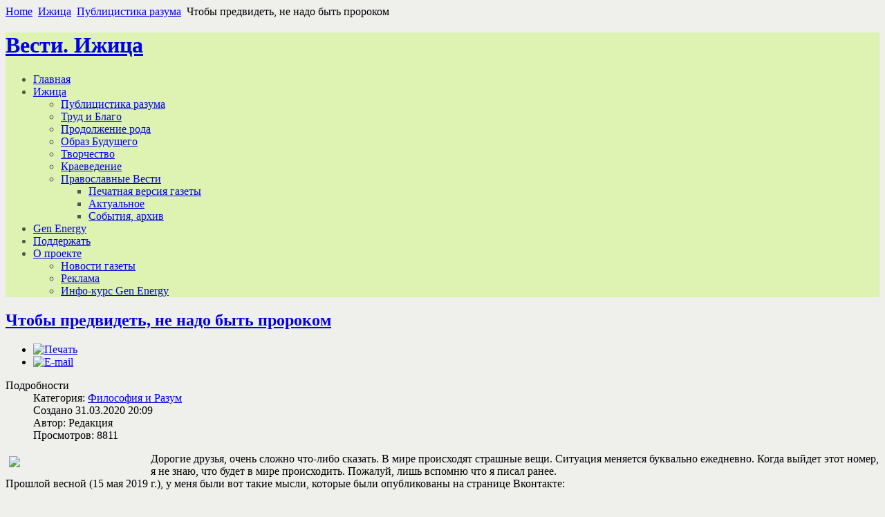

--- FILE ---
content_type: text/html; charset=utf-8
request_url: https://izhiza.ru/index.php/news/publitsistika/648-chtoby-predvidet-ne-nado-byt-prorokom
body_size: 61647
content:
<!DOCTYPE html PUBLIC "-//W3C//DTD XHTML 1.0 Transitional//EN" "http://www.w3.org/TR/xhtml1/DTD/xhtml1-transitional.dtd">
<html xmlns="http://www.w3.org/1999/xhtml" xml:lang="ru-ru" lang="ru-ru">
<head>
	  <base href="https://izhiza.ru/index.php/news/publitsistika/648-chtoby-predvidet-ne-nado-byt-prorokom" />
  <meta http-equiv="content-type" content="text/html; charset=utf-8" />
  <meta name="keywords" content="актуально, в мире, государство, общество, экология, разум, наука, непознанное, знание, исследованиетрадиция, творчество, любовь, разум, социум, творец, бог, творение, созидание, правоверие, христианство" />
  <meta name="rights" content="А. С. Чураков" />
  <meta name="author" content="Редакция" />
  <meta name="description" content="&quot;Вести. Ижица&quot;. Просветительское издание. 
Творчество разума и духа. Гармоничное Благотворение. Труд и бизнес.
 &quot;Izhiza. Messages &quot;. The Internet the version of the newspaper, thematic original and author's clauses.
" />
  <meta name="generator" content="Joomla! - Open Source Content Management" />
  <title>Вести. Ижица - Чтобы предвидеть, не надо быть пророком</title>
  <link href="/templates/zt_zana25/favicon.ico" rel="shortcut icon" type="image/vnd.microsoft.icon" />
  <link rel="stylesheet" href="/plugins/content/easytagcloud/css/default.css" type="text/css" />
  <link rel="stylesheet" href="https://izhiza.ru/templates/zt_zana25/zt_menus/zt_megamenu/zt.megamenu.css" type="text/css" />
  <link rel="stylesheet" href="https://izhiza.ru/templates/system/css/system.css" type="text/css" />
  <link rel="stylesheet" href="https://izhiza.ru/templates/system/css/general.css" type="text/css" />
  <link rel="stylesheet" href="https://izhiza.ru/templates/zt_zana25/css/default.css" type="text/css" />
  <link rel="stylesheet" href="https://izhiza.ru/templates/zt_zana25/css/template.css" type="text/css" />
  <link rel="stylesheet" href="https://izhiza.ru/templates/zt_zana25/css/patterns.css" type="text/css" />
  <link rel="stylesheet" href="https://izhiza.ru/templates/zt_zana25/css/typo.css" type="text/css" />
  <link rel="stylesheet" href="https://izhiza.ru/templates/zt_zana25/css/fonts.css" type="text/css" />
  <link rel="stylesheet" href="https://izhiza.ru/plugins/system/shortcodes/assets/css/shortcodes.css" type="text/css" />
  <style type="text/css">
#easytagcloud_100 a{margin-left:0px;margin-right:0px;padding:2px;-webkit-border-radius:0px;-moz-border-radius:0px;border-radius:0px;}#easytagcloud_100 a:link{text-decoration:none;color:#FAFAFA;}#easytagcloud_100 a:visited{text-decoration:none;color:#FAFAFA;}#easytagcloud_100 a:hover{text-decoration:underline;}#easytagcloud_100 {line-height:24px;}
  </style>
  <script src="/media/system/js/mootools-core.js" type="text/javascript"></script>
  <script src="/media/system/js/core.js" type="text/javascript"></script>
  <script src="/media/system/js/mootools-more.js" type="text/javascript"></script>
  <script src="https://izhiza.ru/templates/zt_zana25/zt_menus/zt_megamenu/zt.megamenu.js" type="text/javascript"></script>
  <script src="https://izhiza.ru/templates/zt_zana25/js/zt.script.js" type="text/javascript"></script>
  <script src="https://izhiza.ru/plugins/system/shortcodes/assets/js/shortcodes.js" type="text/javascript"></script>
  <script type="text/javascript">
window.addEvent('load', function() {
				new JCaption('img.caption');
			});
  </script>

	
		<link rel="stylesheet" href="https://izhiza.ru/templates/zt_zana25/css/modules.css" type="text/css" />
	<link rel="stylesheet" href="https://izhiza.ru/templates/zt_zana25/css/css3.php?url=https://izhiza.ru/templates/zt_zana25/" type="text/css" />
	<script type="text/javascript">
		var baseurl = "https://izhiza.ru/";
		var ztpathcolor = 'https://izhiza.ru/templates/zt_zana25/css/colors/';
		var tmplurl = 'https://izhiza.ru/templates/zt_zana25/';
		var CurrentFontSize = parseInt('3');
	</script>
	<!--[if lte IE 6]>
	<link rel="stylesheet" href="https://izhiza.ru/templates/zt_zana25/css/ie6.css" type="text/css" />
	<script type="text/javascript" src="https://izhiza.ru/templates/zt_zana25/js/ie_png.js"></script>
	<script type="text/javascript">
	window.addEvent ('load', function() {
	   ie_png.fix('.png');
	});
	</script>
	<![endif]-->
	<!--[if lte IE 7]>
	<link rel="stylesheet" href="https://izhiza.ru/templates/zt_zana25/css/ie7.css" type="text/css" />
	<![endif]-->

<style type="text/css">
	#bd {
		background-color: #efefec;
	}
	#zt-maintop {
		color: #515151;
		background-color: #def2b1;
	}
	#zt-userwrap1 a {
		color: ;
	}
	#zt-mainfooter {
		color: #FFFFFF;
		background-color: #171718;
	}
	#zt-mainfooter a {
		color: #045cb4;
	}
</style>
<style type="text/css"> @media print { body { display:none } } </style>

<script type="text/javascript">
	function disableSelection(target){
	if (typeof target.onselectstart!="undefined") // IE
		target.onselectstart=function(){return false}
	else if (typeof target.style.MozUserSelect!="undefined") // Firefox
		target.style.MozUserSelect="none"
	else // Opera etc
		target.onmousedown=function(){return false}
	target.style.cursor = "default"
	}
</script>

<script type="text/javascript">
	/* <![CDATA[ */
		window.addEvent('domready', function() {
			document.body.oncopy = function() {
				alert('Copyright (c) 2002 - 2025 Alexander Churakov Izhiza.Ru All rights reserved.');
				return false;
			}
		});
	/* ]]> */
</script>
<meta http-equiv="imagetoolbar" content="no">
</head>
<body onload="setInterval('window.clipboardData.clearData()',20)" id="bd" class="fs3   ltr">
<div id="zt-wrapper">
	<div id="zt-wrapper-inner" class="clearfix">

		
		<div id="zt-toolbar">
			<div id="zt-toolbar-inner">
				<div class="zt-wrapper">
											<div id="zt-top" class="zt-user zt-box-full" style="width: 100;">
								<div class="zt-top-inner">
												<div class="moduletable">
						<div class="modulecontent">
				<span class="breadcrumbs pathway">
<a ondragstart="return false;" href="/" class="pathway">Home</a> <img ondragstart="return false;" src="/media/system/images/arrow.png" alt=""  /> <a ondragstart="return false;" href="/index.php/news" class="pathway">Ижица</a> <img ondragstart="return false;" src="/media/system/images/arrow.png" alt=""  /> <a ondragstart="return false;" href="/index.php/news/publitsistika" class="pathway">Публицистика разума</a> <img ondragstart="return false;" src="/media/system/images/arrow.png" alt=""  /> Чтобы предвидеть, не надо быть пророком</span>
			</div>
			
		</div>
	
								</div>
						</div>
					
									</div>
			</div>
		</div>
		
		<div id="zt-maintop" class="pattern9">
            <div id="zt-maintop-inner">

				<!-- HEADER -->
				<div id="zt-header" class="clearfix">
						<div id="zt-header-inner">
								<div class="zt-wrapper">
										<div id="zt-logo">
												<h1 id="logo"><a ondragstart="return false;" class="png" href="https://izhiza.ru/" title="Вести. Ижица">
														<span>Вести. Ижица</span></a>
												</h1>
										</div>
										<div id="zt-mainmenu">
												<div id="zt-mainmenu-inner">
														<div class="menusys_mega"><ul id="menusys_mega"><li class="first-item "><a ondragstart="return false;" href="/index.php/home"  class=' item' id="menusys464" ><span class="no-image"><span class="menu-title">Главная</span></span></a></li><li id="menu-444" class="hasChild"><a ondragstart="return false;" href="/index.php/sample-sites-2"  class=' item' id="menusys444"  title="Ижица"><span class="no-image"><span class="menu-title">Ижица</span></span></a><div id="menu-444_menusub_sub0" class="menusub_mega"><div class="submenu-wrap" style="width:px"><div class="subarrowtop"></div><div class="subwraptop"><div class="subwraptop-left"></div><div class="subwraptop-right"></div></div><div class="subwrapcenter-left"><div class="subwrapcenter-right"><div class="subwrapcenter" style="width:"><div class="megacol column1"><ul class="mega-ul ul"><li class="mega-li li first-item"><a ondragstart="return false;" href="/index.php/sample-sites-2/izhizpubb"  class=' item' id="menusys573"  title="Публицистика разума"><span class="no-image"><span class="menu-title">Публицистика разума</span></span></a></li><li class="mega-li li"><a ondragstart="return false;" href="/index.php/sample-sites-2/trud-i-blago"  class=' item' id="menusys588"  title="Труд и Благо"><span class="no-image"><span class="menu-title">Труд и Благо</span></span></a></li><li class="mega-li li"><a ondragstart="return false;" href="/index.php/sample-sites-2/anonsnauk"  class=' item' id="menusys535"  title="Продолжение рода"><span class="no-image"><span class="menu-title">Продолжение рода</span></span></a></li><li class="mega-li li"><a ondragstart="return false;" href="/index.php/sample-sites-2/obraz-budushchego"  class=' item' id="menusys586"  title="Образ Будущего"><span class="no-image"><span class="menu-title">Образ Будущего</span></span></a></li><li class="mega-li li"><a ondragstart="return false;" href="/index.php/sample-sites-2/tvorchestvo"  class=' item' id="menusys576"  title="Творчество"><span class="no-image"><span class="menu-title">Творчество</span></span></a></li><li class="mega-li li"><a ondragstart="return false;" href="/index.php/sample-sites-2/publitsistika"  class=' item' id="menusys545"  title="Краеведение"><span class="no-image"><span class="menu-title">Краеведение</span></span></a></li><li id="menu-514" class="mega-li li last-item hasChild"><a ondragstart="return false;" href="/index.php/sample-sites-2/redakcia"  class=' item' id="menusys514"  title="Православные Вести"><span class="no-image"><span class="menu-title">Православные Вести</span></span></a><div id="menu-514_menusub_sub2" class="menusub_mega"><div class="submenu-wrap" style="width:px"><div class="subarrowtop"></div><div class="subwraptop"><div class="subwraptop-left"></div><div class="subwraptop-right"></div></div><div class="subwrapcenter-left"><div class="subwrapcenter-right"><div class="subwrapcenter" style="width:"><div class="megacol column1"><ul class="mega-ul ul"><li class="mega-li li first-item"><a ondragstart="return false;" href="/index.php/sample-sites-2/redakcia/pechatnaya-versiya-2"  class=' item' id="menusys555"  title="Печатная версия газеты"><span class="no-image"><span class="menu-title">Печатная версия газеты</span></span></a></li><li class="mega-li li"><a ondragstart="return false;" href="/index.php/sample-sites-2/redakcia/aktualno-2"  class=' item' id="menusys557"  title="Актуальное"><span class="no-image"><span class="menu-title">Актуальное</span></span></a></li><li class="mega-li li last-item"><a ondragstart="return false;" href="/index.php/sample-sites-2/redakcia/khronika-mitropolii"  class=' item' id="menusys507"  title="События, архив"><span class="no-image"><span class="menu-title">События, архив</span></span></a></li></ul></div></div></div></div><div class="subwrapbottom"><div class="subwrapbottom-left"></div><div class="subwrapbottom-right"></div></div></div></div></li></ul></div></div></div></div><div class="subwrapbottom"><div class="subwrapbottom-left"></div><div class="subwrapbottom-right"></div></div></div></div></li><li><a ondragstart="return false;" href="/index.php/gen-energy"  class=' item' id="menusys584"  title="Gen Energy"><span class="no-image"><span class="menu-title">Gen Energy</span></span></a></li><li><a ondragstart="return false;" href="/index.php/podderzhat"  class=' item' id="menusys572"  title="Поддержать "><span class="no-image"><span class="menu-title">Поддержать </span></span></a></li><li id="menu-577" class="last-item hasChild"><a ondragstart="return false;" href="/index.php/o-proekte"  class=' item' id="menusys577"  title="О проекте"><span class="no-image"><span class="menu-title">О проекте</span></span></a><div id="menu-577_menusub_sub0" class="menusub_mega"><div class="submenu-wrap" style="width:px"><div class="subarrowtop"></div><div class="subwraptop"><div class="subwraptop-left"></div><div class="subwraptop-right"></div></div><div class="subwrapcenter-left"><div class="subwrapcenter-right"><div class="subwrapcenter" style="width:"><div class="megacol column1"><ul class="mega-ul ul"><li class="mega-li li first-item"><a ondragstart="return false;" href="/index.php/o-proekte/news"  class=' item' id="menusys528"  title="Новости газеты"><span class="no-image"><span class="menu-title">Новости газеты</span></span></a></li><li class="mega-li li"><a ondragstart="return false;" href="/index.php/o-proekte/reklama"  class=' item' id="menusys568"  title="Реклама"><span class="no-image"><span class="menu-title">Реклама</span></span></a></li><li class="mega-li li last-item"><a ondragstart="return false;" href="/index.php/o-proekte/prosvetitelskij-kurs"  class=' item' id="menusys582"  title="Инфо-курс Gen Energy "><span class="no-image"><span class="menu-title">Инфо-курс Gen Energy </span></span></a></li></ul></div></div></div></div><div class="subwrapbottom"><div class="subwrapbottom-left"></div><div class="subwrapbottom-right"></div></div></div></div></li></ul><script>window.addEvent("domready", function(){var megas = $(document.body).getElements('div[class="menusub_mega"]');megas.each(function(mega, i){var id = mega.getProperty("id").split("_");if(id[2] != null){var smart = "_" + id[1] + "_" + id[2];ZTMenu(350, 0, 0, smart, "megamenu_close", true, 350, Fx.Transitions.Quad.easeIn);}});});</script></div>												</div>
										</div>
								</div>
						</div>
				</div>
				<!-- END HEADER -->

				
								<!--#   Begin ZT-Userwrap1  -->
				<div id="zt-userwrap1" class="clearfix">
					<div class="zt-wrapper">
						<div id="zt-userwrap1-inner">
														<div id="zt-user1" class="zt-user zt-box-full" style="width: 100;">
									<div class="zt-box-inside">
											
									</div>
							</div>
							
							
							
							

						</div>
					</div>
				</div>
				<!--# End ZT-Userwrap1-->
				



		    </div>
        </div>


		<!-- MAINBODY -->
		<div id="zt-mainbody" class="clearfix ">
			<div id="zt-mainbody-inner">

				

				<div class="zt-wrapper">

					<!-- CONTAINER -->
					<div id="zt-container-full" class="clearfix zt-layout-clr">
						
						<div id="zt-content">
							<div id="zt-content-inner">
							<div class="box-t1">
								<div class="box-t2">
									<div class="box-t3"></div>
								</div>
							</div>
							<div class="box-c1">
							<div class="box-c2">
							<div class="box-c3" >
                                                        <div class="box-c4" id="zt-c-content">
							<div class="box-inner">

								
								<div id="zt-component" class="clearfix">
									
<div id="system-message-container">
</div>
									<style>

</style>
 
 <div class="item-page">

	<h2>
			<a ondragstart="return false;" href="/index.php/news/publitsistika/648-chtoby-predvidet-ne-nado-byt-prorokom">
		Чтобы предвидеть, не надо быть пророком</a>
		</h2>

	<ul class="actions">
						<li class="print-icon">
			<a ondragstart="return false;" href="/index.php/news/publitsistika/648-chtoby-predvidet-ne-nado-byt-prorokom?tmpl=component&amp;print=1&amp;layout=default&amp;page=" title="Печать" onclick="window.open(this.href,'win2','status=no,toolbar=no,scrollbars=yes,titlebar=no,menubar=no,resizable=yes,width=640,height=480,directories=no,location=no'); return false;" rel="nofollow"><img ondragstart="return false;" src="/media/system/images/printButton.png" alt="Печать"  /></a>			</li>
		
					<li class="email-icon">
			<a ondragstart="return false;" href="/index.php/component/mailto/?tmpl=component&amp;template=zt_zana25&amp;link=f7767654c68008dc81e96b6ea19ed5a689d95495" title="E-mail" onclick="window.open(this.href,'win2','width=400,height=350,menubar=yes,resizable=yes'); return false;"><img ondragstart="return false;" src="/media/system/images/emailButton.png" alt="E-mail"  /></a>			</li>
		
		
	
	</ul>




	<dl class="article-info">
	<dt class="article-info-term">Подробности</dt>
	<dd class="category-name">
				Категория: <a ondragstart="return false;" href="/index.php/news/publitsistika">Философия и Разум</a>		</dd>
	<dd class="create">
	Создано 31.03.2020 20:09	</dd>
	<dd class="createdby">
				Автор: Редакция		</dd>
	<dd class="hits">
	Просмотров: 8811	</dd>
	</dl>



<p><img ondragstart="return false;" src="/images/portret/DSC07035-2w.jpg" border="0" width="200" style="float: left; margin: 5px;" />Дорогие друзья, очень сложно что-либо сказать. В мире происходят страшные вещи. Ситуация меняется буквально ежедневно. Когда выйдет этот номер, я не знаю, что будет в мире происходить. Пожалуй, лишь вспомню что я писал ранее.<br />Прошлой весной (15 мая 2019 г.), у меня были вот такие мысли, которые были опубликованы на странице Вконтакте:</p>
<p><em>«Предполагаю, что в ближайшее время - 2019-20 гг. в мире будет серьезный экономический кризис, может быть даже осложнённый, военно-политический, также это скажется на внутренней ситуации в России. Я буду очень рад, если ошибаюсь.</em><br /><em>Но все предпосылки для кризиса налицо. В основе лежит, конечно - духовная деградация западной цивилизации, в обороты которой втягивается и Россия.</em></p>
<p><em>Преобладание повсюду идеологии войны, и любостяжания (власть любой ценой) и бандитизма на государственном и международном уровне».</em></p>
 
<p><strong>Март 2020 г.</strong><br />Итак, случилось. Да ещё как! Добавлю, что подобные мысли меня посещали регулярно с 2016 года. Наше общество, в частности и Церковь, шло неминуемо к кризису. В частных беседах многие священники высказывали мысли, что идём не туда. Теперь это очевидно.<br />Наступивший коллапс в экономике и «жуткая» эпидемия этому свидетельство. Это все не случайное совпадение, это - результаты и последствия деятельности элит, следствие чего - упадок нравственности и культуры народа.<br />Именно поэтому затеяно изменение Конституции. Элиты чувствуют и знают, что накопленные проблемы приведут государство к краху, если ничего не менять.<br />Именно поэтому нам надо улучшать и Церковную жизнь, ее внутреннюю и внешнюю политику. Потому что Церковь – основа - духовные скрепы государства.</p>
<h4>Вера и разум</h4>
<p><img ondragstart="return false;" src="/images/angelofscience.jpg" border="0" width="600" style="vertical-align: baseline;" /></p>
<p>«...Иисус же сказал им: не бывает пророк без чести, разве только в отечестве своем и в доме своем». (Новый Завет, Евангелие от Матфея, гл. 13, ст. 57).<br />Смысл выражения: люди не верят в талант, гениальность или истинность слов человека, который находится рядом с ними. Предполагается, что все истинно мудрое, правильное и т. п. может родиться не здесь, а где-то далеко, за границей, или ожидание чудесного знамения. Все это свидетельство глубокого неверия среди верующих и даже среди духовенства, не говоря об атеистах.<br />Люди перестали быть разумными и не слышат банально разумные рассуждения, или попросту не хотят этого слышать!<br />«Всей нашей вере - грош цена, если верующие и священники испугались коронавируса»! Из-за этой фразы у меня разгорелась дискуссия в Интернете с одним священником. Батюшка писал, что страх – обычно для человека, и что вера тут не причем. Я утверждаю что - причем, и особо сейчас! Если есть страх, значит, вера слаба!<br />Разум исходит из веры, которая в сердце человека. Где нет веры, любви и надежды – там страх!</p>
<h4>Новая Эра</h4>
<p><strong>Дополнения к статье, которая была опубликована осенью 2019 г.</strong><br />«Хотел начать с самого главного – мы живем в новую Эпоху (информационного) глобального мира. Да, мир людей такой же, люди – те же, человек не меняется тысячи лет... Однако, никогда еще человечество нашей цивилизации не находилось в таком информационном пространстве. Интернет, коммуникации, информированность, передвижение людей, товаров растет с сумасшедшим прогрессом. Буквально за эти 20 лет, что существует наша газета, информационный, коммуникационный мир изменился до неузнаваемости. Границы, которые формировали мировоззрение - государство, религия, культура, идеология, практически уже не работают»!</p>
<h4>Ситуация 2020</h4>
<p>Никогда общество и Церковь не сталкивалась с подобными проблемами, что возникли в начале 2020 года - эпидемия, охватившая все государства и континенты, ВСЮ ПЛАНЕТУ!<br />Болезнь и смерть не щадит никого, болеют и умирают священники и даже иерархи, без разбора конфесии или религии. Что это?<br />В данное время все наработки духовного опыта Церкви не могут дать ответы на вопросы и вызовы настигшей беды всю планету. Люди не понимают и не слышат риторику 100-летней давности. Духовный опыт был сформирован относительно ограниченных ситуаций, народов, стран или городов. Еще раз повторю, сейчас ситуация в мире совершенно другая. Другая реальность. Поэтому необходимо применять духовный опыт более современными методами, говорить с людьми на понятном и доступном всем языке. Сейчас нет универсальных ответов на вызовы, нет советов и опыта в духовной жизни в сложившейся ситуации во всем мире.<br />Если уж и обращаться к опыту, описанному в Библии, то надо поступать как Ной перед потопом, готовиться к самому худшему.</p>
<h4>Так что же делать? Меняться!</h4>
<p>Сейчас человеку остаётся только одно: - остаться человеком и, не смотря на то - верит он в Бога или нет, заболеет смертельным вирусом или нет, поступать по-человечески, разумно и милосердно, продолжать делать то, что делали, заботиться о родных, о коллегах, о знакомых!<br />Но всё в руках самого человечества. Человечество должно стать человечнее к себе и к природе. А иначе нас ждёт катаклизм типа всемирного потопа. Эпидеимия уже есть...</p>
<h4>Совершенствовать Церковную жизнь</h4>
<p>Чтобы Церковь была сильной - необходимо совершенствовать церковную жизнь, ее внутреннюю и внешнюю политику. Церковь - живой организм, а не бетонный монолит догматов.<br />Церковь должна вернуть в свою жизнь активность общественности и мирян. Засилье современного феодального Устава, и засилье карьеристов губит Церковь.<br />Также Церковь должна быть более свободна от внешнего контроля (не секрет, что нечистоплотные люди из некоторых организаций управляют по звонку, советуют с кем общаться, а с кем – не нужно, тихо манипулируя). Церковь не должна играть чужую роль «соц. министерства», не подменять собой обязанности государственной власти.<br />Церковь должна быть финансово прозрачной для общественности! Церковь не должна быть вотчиной отдельных личностей, даже если у них высокий сан.<br />Церковь находится в кризисе - всюду расколы, ереси и разногласия, впрочем, как и все современное общество. Даже на фоне эпидемии коронавируса находятся священники и «православные» политики, спекулирующие на страхах людей, пугают концом света.<br />В результате вышеизложенных проблем, в настоящее время Церковь слаба и подвержена манипуляцией «общественным мнением».<br />Промысел Божий показывает людям - меняйтесь! Ситуация на планете меняется так стремительно, что общество не успевает реагировать. Климат меняется, эпидемия (а также другие болезни) выкашивает пожилых людей, общество сотрясает экономический кризис.<br />Надо меняться и людям и всему обществу. Оставьте двойные стандарты! Будьте с народом, а не с элитой (которая любит манипулировать). Верующие, перестаньте гордиться, что вы православные, а остальные типа сектанты и грешники! Доходит до смешного – «мы, православные не боимся коронавируса и спасемся молитвой в храмах».<br />Церкви необходимо искать новые, структурные инструменты для поддержки верующего народа. Ведь в такое сложное время Церковь предлагает лишь одно – молиться и поститься. Но в сложившейся ситуации говорят – молиться можно и дома. Тогда возникает вопрос, для чего тогда нужны храмы и священники? Это очень серьезный вызов.</p>
<p>Христос говорил: «Создам Церковь Мою, и врата ада не одолеют ее» (Мф. 16, 18). Христос ведь имел в виду не стены храмов, а общество людей, которое поддерживает друг друга.</p>
<p>Если элиты не изменят своё мышление и не исправятся в лучшую сторону, их ожидает страшный крах, возможны и стихийные народные волнения с вытекающими последствиями, не дай Бог! Это очевидные вещи, которые видит каждый разумный человек, не надо быть для этого пророком! Хотя как говорится – нет пророка в своем отечестве.</p>
<h4>Искусственность кризиса</h4>
<p>Мне одному кажется, что нагнетаемая истерия по эпидемии искусственна? Внушить обществу смертельный страх, и пока общество замерло в ступоре и страхе, сделать свои коммерческие и политические дела (например, задавить весь малый бизнес как конкурентов, проверить – как управляется народ в условиях ЧС).<br />В России остановлена большая часть экономики на целую неделю (месяц...). А продлят еще и на большее время. Остановлена вся активность в городках и поселках, куда эпидемия никогда бы и не дошла, да и есть ли она в таком масштабе?<br />Потери экономики ожидаются колоссальные, люди остаются без работы и доходов, грядет нищета и безработица...<br />Вся трагедия изоляции и карантина в том, что все храмы и рядовые священники, особенно сельские, и так не богатые, остались совершенно без пополнения приходской кассы.<br />Власти, мне кажется, перегнули, перестраховались, или не продумали детально свои решения. Меры, когда блокируют деятельность всех сфер без разбора - признак слабости. Люди, предприниматели, прихожане храмов, священнослужители остаются одни со своими проблемами.<br />Вы не задумывались, почему совпадают по времени экономические кризисы и пандемии? В 2009 был «свиной» грипп H1N1 (погуглите в Интернете, что тогда происходило) в 2019 г. - коронавирус COVID-19 летучей мыши, который «полетел» из Китая по всему миру.<br />Вопрос - для чего это все делается? Борьба элит и кланов за власть и рынок? Кому выгодна эта истерия? В ближайшее время увидим.</p>
<h4>В чем позитив?</h4>
<p>Позитив в этой ситуации в том, что Господь попускает эти испытания для того чтобы обратились к Богу все люди. И это - радует! Слава Всевышнему за Его Мудрость!<br />Несмотря на всю критику врагов и недругов Церкви, очевидный факт, что Церковь – с народом. Ради здоровья людей церковные иерархи призывают отказаться от массового посещения храмов.<br />Иерархи понимают, что <strong>Церковь без прихожан будет мертва.</strong> А прихожанам надо задуматься, что если не защищать Церковь и не поддерживать духовенство, не поддерживать православные СМИ, - нас быстро задавят.<br />Не смотря на все проблемы с пандемией и изоляцией, духовенство продолжает совершать богослужения, и ведь это чувствуется, молитва сейчас особая...<br />В настоящее время епархии выделяют средства на информационную деятельность, поддерживаются Интернет ресурсы, также на издание нашей газеты, что очень актуально в дни изоляции населения. А это все – финансовые затраты.<br />Поэтому обращаюсь к читателям – особо поддержите духовенство и приходы, жертвуйте на храмы, а также на издание нашей газеты. Ведь сейчас у многих наших благотворителей начались трудности, потому что из-за изоляции остановлены многие виды предпринимательства.<br />Всем тяжело, тревожно и страшно... - самое время обращаться к Богу: «Господи, помилуй!» Хорошее время для нашей веры! Пожертвуйте, и вам вернется утешением и милостью от Бога.<br />Господь не оставит верных своих! Даже в Евангельской истории, когда все ученики разбежались из страха во время ареста и казни Христа, Он потом явился ученикам по Воскресении и утешил. Будем и мы с верой ждать божественное утешение!<br />Прошу прощение за рваные мысли, время такое...</p>
<address>С благодарностью, Александр Чураков<br />31 марта 2020 г.</address>
				<ul class="pagenav">
					<li class="pagenav-prev">
						<a ondragstart="return false;" href="/index.php/news/publitsistika/653-ugorza-chipizatsii-realnost-i-fakty-kto-pravit-mirom-pandemiya-psikhoza" rel="prev">&lt; Назад</a>
					</li>
					<li class="pagenav-next">
						<a ondragstart="return false;" href="/index.php/news/publitsistika/649-promysel-bozhij-istoriya-ponyatiya" rel="next">Вперёд &gt;</a>
					</li>
				</ul>
	
<div class="easytagcloud_plg_tags"><a ondragstart="return false;" href="/index.php/component/easytagcloud/0-актуально">актуально</a><a ondragstart="return false;" href="/index.php/component/easytagcloud/0-в%20мире">в мире</a><a ondragstart="return false;" href="/index.php/component/easytagcloud/0-государство">государство</a><a ondragstart="return false;" href="/index.php/component/easytagcloud/0-общество">общество</a><a ondragstart="return false;" href="/index.php/component/easytagcloud/0-экология">экология</a><a ondragstart="return false;" href="/index.php/component/easytagcloud/0-разум">разум</a><a ondragstart="return false;" href="/index.php/component/easytagcloud/0-наука">наука</a><a ondragstart="return false;" href="/index.php/component/easytagcloud/0-непознанное">непознанное</a><a ondragstart="return false;" href="/index.php/component/easytagcloud/0-знание">знание</a><a ondragstart="return false;" href="/index.php/component/easytagcloud/0-исследованиетрадиция">исследованиетрадиция</a><a ondragstart="return false;" href="/index.php/component/easytagcloud/0-творчество">творчество</a><a ondragstart="return false;" href="/index.php/component/easytagcloud/0-любовь">любовь</a><a ondragstart="return false;" href="/index.php/component/easytagcloud/0-разум">разум</a><a ondragstart="return false;" href="/index.php/component/easytagcloud/0-социум">социум</a><a ondragstart="return false;" href="/index.php/component/easytagcloud/0-творец">творец</a><a ondragstart="return false;" href="/index.php/component/easytagcloud/0-бог">бог</a><a ondragstart="return false;" href="/index.php/component/easytagcloud/0-творение">творение</a><a ondragstart="return false;" href="/index.php/component/easytagcloud/0-созидание">созидание</a><a ondragstart="return false;" href="/index.php/component/easytagcloud/0-правоверие">правоверие</a><a ondragstart="return false;" href="/index.php/component/easytagcloud/0-христианство">христианство</a></div>

<div id="style4" style="margin-top:15px !important;" ><p></p><span  class="st_twitter_button" displayText="Tweet"></span><span  class='st_facebook_button' displayText='Facebook'></span><span  class='st_sharethis_button' displayText='ShareThis'></span><span  class='st_email_button' displayText='Email'></span><span  class='st_yahoo_bmarks_button' displayText='Bookmarks'></span><span  class='st_tumblr_button' displayText='Tumblr'></span><span  class='st_linkedin_button' displayText='LinkedIn'></span><span  class="st_plusone_button" ></span><script type="text/javascript">var switchTo5x=false;</script><script type="text/javascript" src="http://w.sharethis.com/button/buttons.js"></script><script type="text/javascript">stLight.options({publisher:"801f21e9-1614-4c38-9b56-f921501efc2a"});</script>
<script type="text/javascript">
  (function() {
    var po = document.createElement("script"); po.type = "text/javascript"; po.async = true;
    po.src = "https://apis.google.com/js/plusone.js";
    var s = document.getElementsByTagName("script")[0]; s.parentNode.insertBefore(po, s);
  })();
</script></div></div>

								</div>

								   									<!--#   Begin ZT-Spotlight Col2       -->
									<div id="zt-colspan2" class=" clearfix">
										<div id="zt-colspan2-inner">

																						<div id="zt-col4" class="zt-user zt-box-full" style="width: 99;">
												<div class="zt-box-inside">
															<div class="moduletable">
							<h3 class="moduletitle"><span class="title">Публицистика разума</span></h3>
						<div class="modulecontent">
				<div style="display: none;"><a ondragstart="return false;" href="http://www.joomvision.com" title="Joomla Templates">Joomla Templates</a> and Joomla Extensions by JoomVision.Com</div>
<div class="zt_news_wrap"> 
	<div class="zt-newsiv-frame-cat">
								<div class="zt-category-even" style="width: 100%">
					<!--Title Block-->
						<!--Lead block-->
			<div class="row-fluid">
				<div class="news_lead">
										 
					<div class="article-item">
													<div class="more_item first-item">
																<a ondragstart="return false;" class="linkimg" href="/index.php/news/publitsistika/663-shablon-khrustalnogo-groba-ili-kakoj-ty-vybiraesh-put-v-zhizni">
									<img ondragstart="return false;" src="https://izhiza.ru/modules/mod_zt_news/timthumb.php?src=https://izhiza.ru/images/200Izhitsa.png&amp;h=200&amp;w=300" alt="Шаблон хрустального гроба. Или какой ты выбираешь путь в жизни?" 
									title="Шаблон хрустального гроба. Или какой ты выбираешь путь в жизни?"/>
								</a>
																
								<div class="more_item_thumb">
																		<a ondragstart="return false;" href="/index.php/news/publitsistika/663-shablon-khrustalnogo-groba-ili-kakoj-ty-vybiraesh-put-v-zhizni">Шаблон хрустального гроба. Или какой ты выбираешь путь в жизни?</a>
																											<p>10 шагов к совершенству чтобы обрести смысл и счастье.
�</p>
																										</div>
							</div>
													<div class="more_item last-item">
																<a ondragstart="return false;" class="linkimg" href="/index.php/news/publitsistika/659-potrebitel-ili-sozidatel">
									<img ondragstart="return false;" src="https://izhiza.ru/modules/mod_zt_news/timthumb.php?src=https://izhiza.ru/images/angelofscience.jpg&amp;h=200&amp;w=300" alt="Потребитель или созидатель. Зачем ходить в храм?" 
									title="Потребитель или созидатель. Зачем ходить в храм?"/>
								</a>
																
								<div class="more_item_thumb">
																		<a ondragstart="return false;" href="/index.php/news/publitsistika/659-potrebitel-ili-sozidatel">Потребитель или созидатель. Зачем ходить в храм?</a>
																											<p>Окружающая нас, искусственная среда мира общества и ма</p>
																										</div>
							</div>
											</div>
									</div>
			</div>
		</div>
			</div>   
	<div class="clearfix"></div>
</div>			</div>
			
		</div>
	
												</div>
											</div>
											
											
											
										</div>
									</div>
									<!--#   End ZT-Spotlight Col2  -->
															       <div class="clearfix"></div>
							</div>

						        </div>
							</div>
							</div>
							</div>

							<div class="box-b1">
								<div class="box-b2">
									<div class="box-b3"></div>
								</div>
							</div>

							</div>
						</div>

						
					</div>
					<!-- END CONTAINER -->
				</div>
			</div>
		</div>
	<!-- END MAINBODY -->

	 		<!--#   Begin Userwrap3-->
		<div id="zt-userwrap3" class="clearfix">
			<div class="zt-wrapper">
				<div id="zt-userwrap3-inner">

										<div id="zt-user9" class="zt-user zt-box-left" style="width: 33.3%;">
						<div class="zt-box-inside">
									<div class="moduletable">
							<h3 class="moduletitle"><span class="title">Последнее</span></h3>
						<div class="modulecontent">
				<ul class="latestnews">
	<li>
		<a ondragstart="return false;" href="/index.php/news/obraz-budushchego/695-virtualnyj-morok-rossii-zakanchivaetsya">
			Будущее России</a>
	</li>
	<li>
		<a ondragstart="return false;" href="/index.php/news/obraz-budushchego/694-raskrytie-informatsii-ocherednoj-prognoz-na-blizhajshee-budushchee">
			Раскрытие информации. Очередной прогноз на ближайшее будущее</a>
	</li>
	<li>
		<a ondragstart="return false;" href="/index.php/o-proekte/reklama/693-trasfer-uslugi-mezhdugorodnee-taksi">
			Трасфер услуги (междугороднее такси)</a>
	</li>
	<li>
		<a ondragstart="return false;" href="/index.php/news/trud-i-blago/692-novaya-era-vodoleya-uspekha-i-predprinimatelstva-2">
			Новая Эра Водолея успеха и предпринимательства</a>
	</li>
	<li>
		<a ondragstart="return false;" href="/index.php/o-proekte/prosvetitelskij-kurs/691-energo-prognozirovanie">
			Энерго-Тестирование</a>
	</li>
	<li>
		<a ondragstart="return false;" href="/index.php/o-proekte/prosvetitelskij-kurs/690-matritsa-2-vneshnyaya-manipulyatsiya-prodolzhenie">
			Занятие 3. Матрица. Внешняя манипуляция. Продолжение </a>
	</li>
</ul>
			</div>
			
		</div>
	
						</div>
					</div>
					
										<div id="zt-user10" class="zt-user zt-box-center" style="width: 33.3%;">
						<div class="zt-box-inside">
									<div class="moduletable">
							<h3 class="moduletitle"><span class="title">Популярное</span></h3>
						<div class="modulecontent">
				<ul class="mostread">
	<li>
		<a ondragstart="return false;" href="/index.php/o-proekte/news/88-obnovlenie-sajta-razvivaem-internet-gazetu">
			Обновление сайта. Развиваем Интернет газету!</a>
	</li>
	<li>
		<a ondragstart="return false;" href="/index.php/news/2014-01-09-21-02-10/624-o-proekte-pravoslavnye-vesti-izhitsa">
			Православный проект «Вести. Ижица»</a>
	</li>
	<li>
		<a ondragstart="return false;" href="/index.php/o-proekte/news/343-tekhnologicheskie-raboty-na-khostinge">
			Технологические работы на хостинге</a>
	</li>
	<li>
		<a ondragstart="return false;" href="/index.php/o-proekte/news/533-ob-yavlyaetsya-letnij-fotokonkurs-zapomni-detstvo">
			Объявляется летний фотоконкурс "Запомни детство"</a>
	</li>
	<li>
		<a ondragstart="return false;" href="/index.php/o-proekte/news/519-nash-klub-sobiraet-aktivnykh-grazhdan">
			Наш Клуб собирает активных граждан</a>
	</li>
	<li>
		<a ondragstart="return false;" href="/index.php/news/publitsistika2/629-pozdravlyayu-vas-vsekh-s-rozhdestvom-khristovym">
			Поздравляю вас всех с Рождеством Христовым!</a>
	</li>
</ul>
			</div>
			
		</div>
	
						</div>
					</div>
					
					
										<div id="zt-user12" class="zt-user zt-box-right" style="width: 33.3%;">
						<div class="zt-box-inside">
									<div class="moduletable_menu">
						<div class="modulecontent">
				
<ul class="menu">
<li class="item-435"><a ondragstart="return false;" href="/" > <span>Главная</span></a></li><li class="item-500 activedeeper parent"><a ondragstart="return false;" href="/index.php/news" > <span>Ижица</span></a><ul><li class="item-575 current active"><a ondragstart="return false;" href="/index.php/news/publitsistika" > <span>Публицистика разума</span></a></li><li class="item-587"><a ondragstart="return false;" href="/index.php/news/trud-i-blago" > <span>Труд и благо</span></a></li><li class="item-534"><a ondragstart="return false;" href="/index.php/news/naukapost" > <span>Продолжение рода</span></a></li><li class="item-585"><a ondragstart="return false;" href="/index.php/news/obraz-budushchego" > <span>Образ будущего</span></a></li><li class="item-543"><a ondragstart="return false;" href="/index.php/news/publitsistika2" > <span>Краеведение</span></a></li><li class="item-513 parent"><a ondragstart="return false;" href="/index.php/news/2014-01-09-21-02-10" > <span>Православные Вести</span></a></li></ul></li><li class="item-566"><a ondragstart="return false;" href="/index.php/new-love" > <span>Творчество</span></a></li><li class="item-567"><a ondragstart="return false;" href="/index.php/mediapr" > <span>Реклама</span></a></li><li class="item-578 parent"><a ondragstart="return false;" href="/index.php/o-proekte-2" > <span>О проекте</span></a></li><li class="item-559"><a ondragstart="return false;" href="/index.php/karta-sajta" > <span>Карта сайта</span></a></li><li class="item-589"><a ondragstart="return false;" href="/index.php/iskat" > <span>Поиск по сайту</span></a></li></ul>
			</div>
			
		</div>
	
						</div>
					</div>
					
				</div>
			</div>
		</div>
		<!--#   End Userwrap3   -->
	
        <div id="zt-mainfooter">



				<!--#   Begin Userwrap4-->
		<div id="zt-userwrap4" class="clearfix">
			<div class="zt-wrapper">
				<div id="zt-userwrap4-inner">

					
										<div id="zt-user14" class="zt-user zt-box-left" style="width: 33.3%;">
						<div class="zt-box-inside">
									<div class="moduletable">
						<div class="modulecontent">
				<!--LiveInternet counter--><script type="text/javascript"><!--
document.write("<a ondragstart="return false;" href='http://www.liveinternet.ru/click' "+
"target=_blank><img ondragstart="return false;" src='//counter.yadro.ru/hit?t54.3;r"+
escape(document.referrer)+((typeof(screen)=="undefined")?"":
";s"+screen.width+"*"+screen.height+"*"+(screen.colorDepth?
screen.colorDepth:screen.pixelDepth))+";u"+escape(document.URL)+
";"+Math.random()+
"' alt='' title='LiveInternet: показано число просмотров и"+
" посетителей за 24 часа' "+
"border='0' width='88' height='31'><\/a>")
//--></script><!--/LiveInternet-->

<!-- begin of Top100 code -->

<script id="top100Counter" type="text/javascript" src="http://counter.rambler.ru/top100.jcn?4429332"></script>
<noscript>
<a ondragstart="return false;" href="http://top100.rambler.ru/navi/4429332/">
<img ondragstart="return false;" src="http://counter.rambler.ru/top100.cnt?4429332" alt="Rambler's Top100" border="0" />
</a>

</noscript>
<!-- end of Top100 code -->			</div>
			
		</div>
			<div class="moduletable">
						<div class="modulecontent">
				<!-- Top.Mail.Ru counter -->
<script type="text/javascript">
var _tmr = window._tmr || (window._tmr = []);
_tmr.push({id: "994485", type: "pageView", start: (new Date()).getTime()});
(function (d, w, id) {
  if (d.getElementById(id)) return;
  var ts = d.createElement("script"); ts.type = "text/javascript"; ts.async = true; ts.id = id;
  ts.src = "https://top-fwz1.mail.ru/js/code.js";
  var f = function () {var s = d.getElementsByTagName("script")[0]; s.parentNode.insertBefore(ts, s);};
  if (w.opera == "[object Opera]") { d.addEventListener("DOMContentLoaded", f, false); } else { f(); }
})(document, window, "tmr-code");
</script>
<noscript><div><img ondragstart="return false;" src="https://top-fwz1.mail.ru/counter?id=994485;js=na" style="position:absolute;left:-9999px;" alt="Top.Mail.Ru" /></div></noscript>
<!-- /Top.Mail.Ru counter -->

<!-- Top.Mail.Ru logo -->
<a ondragstart="return false;" href="https://top-fwz1.mail.ru/jump?from=994485">
<img ondragstart="return false;" src="https://top-fwz1.mail.ru/counter?id=994485;t=327;l=1" height="18" width="88" alt="Top.Mail.Ru" style="border:0;" /></a>
<!-- /Top.Mail.Ru logo -->			</div>
			
		</div>
	
						</div>
					</div>
					
										<div id="zt-user15" class="zt-user zt-box-center" style="width: 33.3%;">
						<div class="zt-box-inside">
									<div class="moduletable">
							<h3 class="moduletitle"><span class="title">Соцсети</span></h3>
						<div class="modulecontent">
				
<ul class="menu">
<li class="item-550"><a ondragstart="return false;" href="https://vk.com/vestizhiza" > <span>ВКонтакте </span></a></li><li class="item-581"><a ondragstart="return false;" href="https://t.me/vestizhiza" > <span>Telegramm </span></a></li></ul>
			</div>
			
		</div>
	
						</div>
					</div>
					
										<div id="zt-user16" class="zt-user zt-box-right" style="width: 33.3%;">
						<div class="zt-box-inside">
									<div class="moduletable">
						<div class="modulecontent">
					
    
    
<div id="easytagcloud_100" style="text-align:center" >
<a ondragstart="return false;" href='/index.php/component/easytagcloud/100-апокрифы' style='font-size:8px;' title='11 related items' target='_blank'>апокрифы</a> <a ondragstart="return false;" href='/index.php/component/easytagcloud/100-артефакты' style='font-size:9px;' title='15 related items' target='_blank'>артефакты</a> <a ondragstart="return false;" href='/index.php/component/easytagcloud/100-бог' style='font-size:12px;' title='27 related items' target='_blank'>бог</a> <a ondragstart="return false;" href='/index.php/component/easytagcloud/100-государство' style='font-size:10px;' title='19 related items' target='_blank'>государство</a> <a ondragstart="return false;" href='/index.php/component/easytagcloud/100-духовность' style='font-size:10px;' title='19 related items' target='_blank'>духовность</a> <a ondragstart="return false;" href='/index.php/component/easytagcloud/100-здоровье' style='font-size:8px;' title='11 related items' target='_blank'>здоровье</a> <a ondragstart="return false;" href='/index.php/component/easytagcloud/100-знание' style='font-size:13px;' title='28 related items' target='_blank'>знание</a> <a ondragstart="return false;" href='/index.php/component/easytagcloud/100-информация' style='font-size:8px;' title='13 related items' target='_blank'>информация</a> <a ondragstart="return false;" href='/index.php/component/easytagcloud/100-исследование' style='font-size:10px;' title='18 related items' target='_blank'>исследование</a> <a ondragstart="return false;" href='/index.php/component/easytagcloud/100-история' style='font-size:20px;' title='50 related items' target='_blank'>история</a> <a ondragstart="return false;" href='/index.php/component/easytagcloud/100-краеведение' style='font-size:15px;' title='36 related items' target='_blank'>краеведение</a> <a ondragstart="return false;" href='/index.php/component/easytagcloud/100-любовь' style='font-size:13px;' title='28 related items' target='_blank'>любовь</a> <a ondragstart="return false;" href='/index.php/component/easytagcloud/100-мистика' style='font-size:10px;' title='18 related items' target='_blank'>мистика</a> <a ondragstart="return false;" href='/index.php/component/easytagcloud/100-мифы' style='font-size:9px;' title='16 related items' target='_blank'>мифы</a> <a ondragstart="return false;" href='/index.php/component/easytagcloud/100-надсознание' style='font-size:10px;' title='18 related items' target='_blank'>надсознание</a> <a ondragstart="return false;" href='/index.php/component/easytagcloud/100-наука' style='font-size:13px;' title='30 related items' target='_blank'>наука</a> <a ondragstart="return false;" href='/index.php/component/easytagcloud/100-непознанное' style='font-size:13px;' title='28 related items' target='_blank'>непознанное</a> <a ondragstart="return false;" href='/index.php/component/easytagcloud/100-новое%20богословие' style='font-size:11px;' title='23 related items' target='_blank'>новое богословие</a> <a ondragstart="return false;" href='/index.php/component/easytagcloud/100-общество' style='font-size:14px;' title='33 related items' target='_blank'>общество</a> <a ondragstart="return false;" href='/index.php/component/easytagcloud/100-подсознание' style='font-size:10px;' title='18 related items' target='_blank'>подсознание</a> <a ondragstart="return false;" href='/index.php/component/easytagcloud/100-политика' style='font-size:8px;' title='11 related items' target='_blank'>политика</a> <a ondragstart="return false;" href='/index.php/component/easytagcloud/100-просветительский%20курс' style='font-size:8px;' title='13 related items' target='_blank'>просветительский курс</a> <a ondragstart="return false;" href='/index.php/component/easytagcloud/100-психология' style='font-size:10px;' title='20 related items' target='_blank'>психология</a> <a ondragstart="return false;" href='/index.php/component/easytagcloud/100-публицистика' style='font-size:12px;' title='24 related items' target='_blank'>публицистика</a> <a ondragstart="return false;" href='/index.php/component/easytagcloud/100-разум' style='font-size:15px;' title='34 related items' target='_blank'>разум</a> <a ondragstart="return false;" href='/index.php/component/easytagcloud/100-смысл%20жизни' style='font-size:9px;' title='17 related items' target='_blank'>смысл жизни</a> <a ondragstart="return false;" href='/index.php/component/easytagcloud/100-созидание' style='font-size:12px;' title='27 related items' target='_blank'>созидание</a> <a ondragstart="return false;" href='/index.php/component/easytagcloud/100-сознание' style='font-size:10px;' title='18 related items' target='_blank'>сознание</a> <a ondragstart="return false;" href='/index.php/component/easytagcloud/100-социум' style='font-size:9px;' title='15 related items' target='_blank'>социум</a> <a ondragstart="return false;" href='/index.php/component/easytagcloud/100-творение' style='font-size:12px;' title='26 related items' target='_blank'>творение</a> <a ondragstart="return false;" href='/index.php/component/easytagcloud/100-творец' style='font-size:12px;' title='27 related items' target='_blank'>творец</a> <a ondragstart="return false;" href='/index.php/component/easytagcloud/100-творчество' style='font-size:12px;' title='25 related items' target='_blank'>творчество</a> <a ondragstart="return false;" href='/index.php/component/easytagcloud/100-традиция' style='font-size:14px;' title='33 related items' target='_blank'>традиция</a> <a ondragstart="return false;" href='/index.php/component/easytagcloud/100-философия' style='font-size:9px;' title='17 related items' target='_blank'>философия</a> <a ondragstart="return false;" href='/index.php/component/easytagcloud/100-экология' style='font-size:8px;' title='12 related items' target='_blank'>экология</a> </div>			</div>
			
		</div>
	
						</div>
					</div>
					
				</div>
			</div>
		</div>
		<!--# End Userwrap4-->
		




		<div id="zt-bottom" class="clearfix">
			<div class="zt-wrapper">
				<div id="zt-bottom-inner">
					
					<div id="zt-copyright" >
						<div id="zt-copyright-inner">
							                                        Copyright (c) 2002 - 2025 Alexander Churakov Izhiza.Ru All rights reserved. 							
						</div>
					</div>


				</div>

			</div>
		</div>


		</div>
	</div>
</div>




<script language="javascript" type="text/javascript">
						function jSelectShortcode(text) {
							text = text.replace(/'/g, '"');
							if(document.getElementById('jform_articletext') != null) {
								jInsertEditorText(text, 'jform_articletext');
							}
							if(document.getElementById('text') != null) {
								jInsertEditorText(text, 'text');
							}
							if(document.getElementById('jform_description') != null) {
								jInsertEditorText(text, 'jform_description');
							}
							if(document.getElementById('jform_content') != null) {
								jInsertEditorText(text, 'jform_content');
							}
							SqueezeBox.close();  
						}
				   </script>
<script type="text/javascript">
	disableSelection(document.body)
</script>

<script type="text/javascript">
	if (top!==self) {
		top.location=location;
	}
</script>
</body>
</html>
